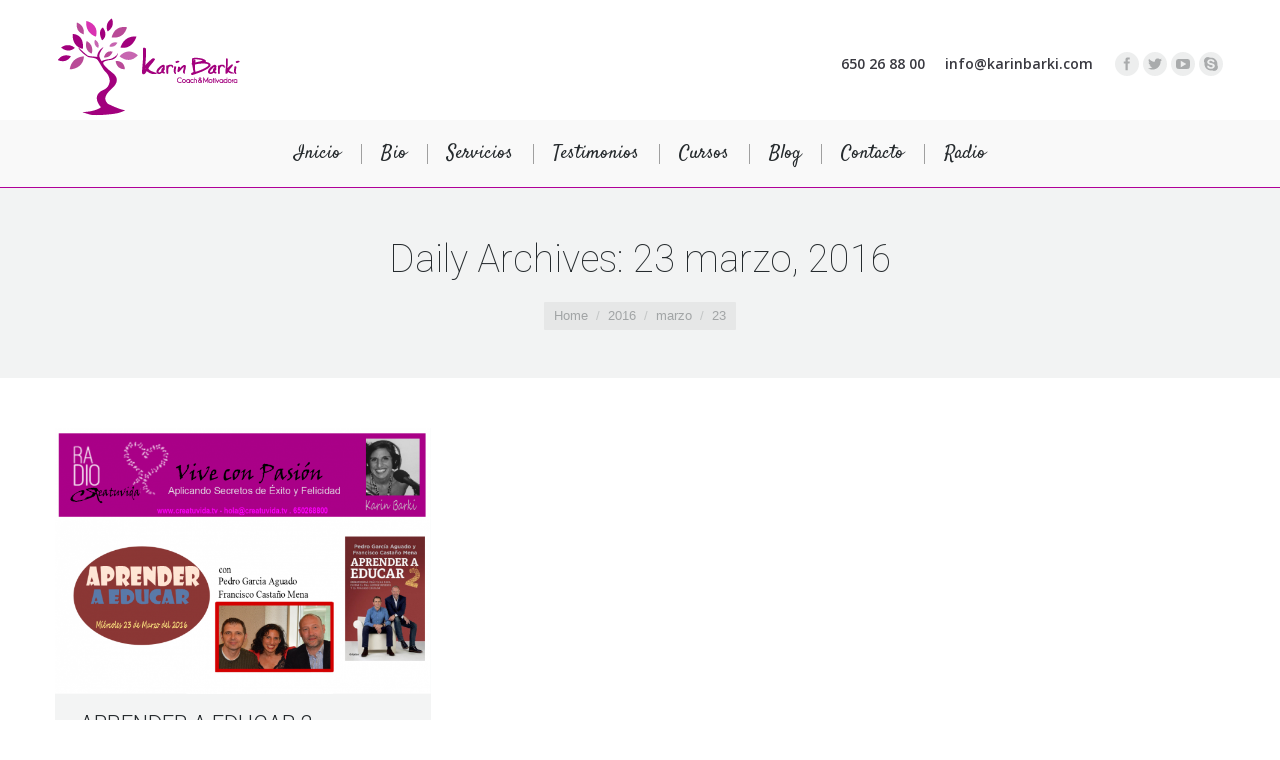

--- FILE ---
content_type: text/html; charset=UTF-8
request_url: http://www.karinbarki.com/radio/2016/03/23/
body_size: 9152
content:
<!DOCTYPE html>
<!--[if lt IE 10 ]>
<html lang="es-ES" class="old-ie no-js">
<![endif]-->
<!--[if !(IE 6) | !(IE 7) | !(IE 8)  ]><!-->
<html lang="es-ES" class="no-js">
<!--<![endif]-->
<head>
	<meta charset="UTF-8" />
		<meta name="viewport" content="width=device-width, initial-scale=1, maximum-scale=1">
		<link rel="profile" href="http://gmpg.org/xfn/11" />
	<link rel="pingback" href="http://www.karinbarki.com/radio/xmlrpc.php" />
	<!--[if IE]>
	<script src="//html5shiv.googlecode.com/svn/trunk/html5.js"></script>
	<![endif]-->
	<title>23 marzo, 2016 &#8211; Podcast Karin Barki</title>
<script type="text/javascript">
function createCookie(a,d,b){if(b){var c=new Date;c.setTime(c.getTime()+864E5*b);b="; expires="+c.toGMTString()}else b="";document.cookie=a+"="+d+b+"; path=/"}function readCookie(a){a+="=";for(var d=document.cookie.split(";"),b=0;b<d.length;b++){for(var c=d[b];" "==c.charAt(0);)c=c.substring(1,c.length);if(0==c.indexOf(a))return c.substring(a.length,c.length)}return null}function eraseCookie(a){createCookie(a,"",-1)}
function areCookiesEnabled(){var a=!1;createCookie("testing","Hello",1);null!=readCookie("testing")&&(a=!0,eraseCookie("testing"));return a}(function(a){var d=readCookie("devicePixelRatio"),b=void 0===a.devicePixelRatio?1:a.devicePixelRatio;areCookiesEnabled()&&null==d&&(createCookie("devicePixelRatio",b,7),1!=b&&a.location.reload(!0))})(window);
</script><link rel='dns-prefetch' href='//www.karinbarki.com' />
<link rel='dns-prefetch' href='//fonts.googleapis.com' />
<link rel='dns-prefetch' href='//s.w.org' />
<link rel="alternate" type="application/rss+xml" title="Podcast Karin Barki &raquo; Feed" href="http://www.karinbarki.com/radio/feed/" />
<link rel="alternate" type="application/rss+xml" title="Podcast Karin Barki &raquo; RSS de los comentarios" href="http://www.karinbarki.com/radio/comments/feed/" />
		<script type="text/javascript">
			window._wpemojiSettings = {"baseUrl":"https:\/\/s.w.org\/images\/core\/emoji\/2\/72x72\/","ext":".png","svgUrl":"https:\/\/s.w.org\/images\/core\/emoji\/2\/svg\/","svgExt":".svg","source":{"concatemoji":"http:\/\/www.karinbarki.com\/radio\/wp-includes\/js\/wp-emoji-release.min.js?ver=4.6.30"}};
			!function(e,o,t){var a,n,r;function i(e){var t=o.createElement("script");t.src=e,t.type="text/javascript",o.getElementsByTagName("head")[0].appendChild(t)}for(r=Array("simple","flag","unicode8","diversity","unicode9"),t.supports={everything:!0,everythingExceptFlag:!0},n=0;n<r.length;n++)t.supports[r[n]]=function(e){var t,a,n=o.createElement("canvas"),r=n.getContext&&n.getContext("2d"),i=String.fromCharCode;if(!r||!r.fillText)return!1;switch(r.textBaseline="top",r.font="600 32px Arial",e){case"flag":return(r.fillText(i(55356,56806,55356,56826),0,0),n.toDataURL().length<3e3)?!1:(r.clearRect(0,0,n.width,n.height),r.fillText(i(55356,57331,65039,8205,55356,57096),0,0),a=n.toDataURL(),r.clearRect(0,0,n.width,n.height),r.fillText(i(55356,57331,55356,57096),0,0),a!==n.toDataURL());case"diversity":return r.fillText(i(55356,57221),0,0),a=(t=r.getImageData(16,16,1,1).data)[0]+","+t[1]+","+t[2]+","+t[3],r.fillText(i(55356,57221,55356,57343),0,0),a!=(t=r.getImageData(16,16,1,1).data)[0]+","+t[1]+","+t[2]+","+t[3];case"simple":return r.fillText(i(55357,56835),0,0),0!==r.getImageData(16,16,1,1).data[0];case"unicode8":return r.fillText(i(55356,57135),0,0),0!==r.getImageData(16,16,1,1).data[0];case"unicode9":return r.fillText(i(55358,56631),0,0),0!==r.getImageData(16,16,1,1).data[0]}return!1}(r[n]),t.supports.everything=t.supports.everything&&t.supports[r[n]],"flag"!==r[n]&&(t.supports.everythingExceptFlag=t.supports.everythingExceptFlag&&t.supports[r[n]]);t.supports.everythingExceptFlag=t.supports.everythingExceptFlag&&!t.supports.flag,t.DOMReady=!1,t.readyCallback=function(){t.DOMReady=!0},t.supports.everything||(a=function(){t.readyCallback()},o.addEventListener?(o.addEventListener("DOMContentLoaded",a,!1),e.addEventListener("load",a,!1)):(e.attachEvent("onload",a),o.attachEvent("onreadystatechange",function(){"complete"===o.readyState&&t.readyCallback()})),(a=t.source||{}).concatemoji?i(a.concatemoji):a.wpemoji&&a.twemoji&&(i(a.twemoji),i(a.wpemoji)))}(window,document,window._wpemojiSettings);
		</script>
		<style type="text/css">
img.wp-smiley,
img.emoji {
	display: inline !important;
	border: none !important;
	box-shadow: none !important;
	height: 1em !important;
	width: 1em !important;
	margin: 0 .07em !important;
	vertical-align: -0.1em !important;
	background: none !important;
	padding: 0 !important;
}
</style>
<link rel='stylesheet' id='dt-web-fonts-css'  href='http://fonts.googleapis.com/css?family=Scada%7CRoboto%3A100%2C300%2C400%7CSatisfy%7COpen+Sans%3A400%2C600%2C700&#038;ver=4.6.30' type='text/css' media='all' />
<link rel='stylesheet' id='dt-main-css'  href='http://www.karinbarki.com/radio/wp-content/themes/dt-the7/css/main.min.css?ver=3.6.1' type='text/css' media='all' />
<style id='dt-main-inline-css' type='text/css'>
body #load {
  display: block;
  height: 100%;
  overflow: hidden;
  position: fixed;
  width: 100%;
  z-index: 9901;
}
.load-wrap {
  width: 100%;
  height: 100%;
  background-position: center center;
  background-repeat: no-repeat;
  text-align: center;
}
.load-wrap > svg {
  position: absolute;
  top: 50%;
  left: 50%;
  -ms-transform: translate(-50%,-50%);
  -webkit-transform: translate(-50%,-50%);
  transform: translate(-50%,-50%);
}
#load {
  background-color: rgba(209,128,192,0.96);
  background: rgba(209,128,192,0.96);
  background: -webkit-linear-gradient(30deg,rgba(209,128,192,0.96) 0%,rgba(176,0,153,0.96) 100%);
  background: linear-gradient(30deg,rgba(209,128,192,0.96) 0%,rgba(176,0,153,0.96) 100%);
}
.uil-default rect:not(.bk) {
  fill: #ffffff;
}
.uil-ring > path {
  fill: #ffffff;
}
.ring-loader .circle {
  fill: #ffffff;
}
.ring-loader .moving-circle {
  fill: #ffffff;
}
.uil-hourglass .glass {
  stroke: #ffffff;
}
.uil-hourglass .sand {
  fill: #ffffff;
}
.spinner-loader .load-wrap {
  background-image: url("data:image/svg+xml,%3Csvg width='75px' height='75px' xmlns='http://www.w3.org/2000/svg' viewBox='0 0 100 100' preserveAspectRatio='xMidYMid' class='uil-default'%3E%3Crect x='0' y='0' width='100' height='100' fill='none' class='bk'%3E%3C/rect%3E%3Crect  x='46.5' y='40' width='7' height='20' rx='5' ry='5' fill='%23ffffff' transform='rotate(0 50 50) translate(0 -30)'%3E  %3Canimate attributeName='opacity' from='1' to='0' dur='1s' begin='0s' repeatCount='indefinite'/%3E%3C/rect%3E%3Crect  x='46.5' y='40' width='7' height='20' rx='5' ry='5' fill='%23ffffff' transform='rotate(30 50 50) translate(0 -30)'%3E  %3Canimate attributeName='opacity' from='1' to='0' dur='1s' begin='0.08333333333333333s' repeatCount='indefinite'/%3E%3C/rect%3E%3Crect  x='46.5' y='40' width='7' height='20' rx='5' ry='5' fill='%23ffffff' transform='rotate(60 50 50) translate(0 -30)'%3E  %3Canimate attributeName='opacity' from='1' to='0' dur='1s' begin='0.16666666666666666s' repeatCount='indefinite'/%3E%3C/rect%3E%3Crect  x='46.5' y='40' width='7' height='20' rx='5' ry='5' fill='%23ffffff' transform='rotate(90 50 50) translate(0 -30)'%3E  %3Canimate attributeName='opacity' from='1' to='0' dur='1s' begin='0.25s' repeatCount='indefinite'/%3E%3C/rect%3E%3Crect  x='46.5' y='40' width='7' height='20' rx='5' ry='5' fill='%23ffffff' transform='rotate(120 50 50) translate(0 -30)'%3E  %3Canimate attributeName='opacity' from='1' to='0' dur='1s' begin='0.3333333333333333s' repeatCount='indefinite'/%3E%3C/rect%3E%3Crect  x='46.5' y='40' width='7' height='20' rx='5' ry='5' fill='%23ffffff' transform='rotate(150 50 50) translate(0 -30)'%3E  %3Canimate attributeName='opacity' from='1' to='0' dur='1s' begin='0.4166666666666667s' repeatCount='indefinite'/%3E%3C/rect%3E%3Crect  x='46.5' y='40' width='7' height='20' rx='5' ry='5' fill='%23ffffff' transform='rotate(180 50 50) translate(0 -30)'%3E  %3Canimate attributeName='opacity' from='1' to='0' dur='1s' begin='0.5s' repeatCount='indefinite'/%3E%3C/rect%3E%3Crect  x='46.5' y='40' width='7' height='20' rx='5' ry='5' fill='%23ffffff' transform='rotate(210 50 50) translate(0 -30)'%3E  %3Canimate attributeName='opacity' from='1' to='0' dur='1s' begin='0.5833333333333334s' repeatCount='indefinite'/%3E%3C/rect%3E%3Crect  x='46.5' y='40' width='7' height='20' rx='5' ry='5' fill='%23ffffff' transform='rotate(240 50 50) translate(0 -30)'%3E  %3Canimate attributeName='opacity' from='1' to='0' dur='1s' begin='0.6666666666666666s' repeatCount='indefinite'/%3E%3C/rect%3E%3Crect  x='46.5' y='40' width='7' height='20' rx='5' ry='5' fill='%23ffffff' transform='rotate(270 50 50) translate(0 -30)'%3E  %3Canimate attributeName='opacity' from='1' to='0' dur='1s' begin='0.75s' repeatCount='indefinite'/%3E%3C/rect%3E%3Crect  x='46.5' y='40' width='7' height='20' rx='5' ry='5' fill='%23ffffff' transform='rotate(300 50 50) translate(0 -30)'%3E  %3Canimate attributeName='opacity' from='1' to='0' dur='1s' begin='0.8333333333333334s' repeatCount='indefinite'/%3E%3C/rect%3E%3Crect  x='46.5' y='40' width='7' height='20' rx='5' ry='5' fill='%23ffffff' transform='rotate(330 50 50) translate(0 -30)'%3E  %3Canimate attributeName='opacity' from='1' to='0' dur='1s' begin='0.9166666666666666s' repeatCount='indefinite'/%3E%3C/rect%3E%3C/svg%3E");
}
.ring-loader .load-wrap {
  background-image: url("data:image/svg+xml,%3Csvg xmlns='http://www.w3.org/2000/svg' viewBox='0 0 32 32' width='72' height='72' fill='%23ffffff'%3E   %3Cpath opacity='.25' d='M16 0 A16 16 0 0 0 16 32 A16 16 0 0 0 16 0 M16 4 A12 12 0 0 1 16 28 A12 12 0 0 1 16 4'/%3E   %3Cpath d='M16 0 A16 16 0 0 1 32 16 L28 16 A12 12 0 0 0 16 4z'%3E     %3CanimateTransform attributeName='transform' type='rotate' from='0 16 16' to='360 16 16' dur='0.8s' repeatCount='indefinite' /%3E   %3C/path%3E %3C/svg%3E");
}
.hourglass-loader .load-wrap {
  background-image: url("data:image/svg+xml,%3Csvg xmlns='http://www.w3.org/2000/svg' viewBox='0 0 32 32' width='72' height='72' fill='%23ffffff'%3E   %3Cpath transform='translate(2)' d='M0 12 V20 H4 V12z'%3E      %3Canimate attributeName='d' values='M0 12 V20 H4 V12z; M0 4 V28 H4 V4z; M0 12 V20 H4 V12z; M0 12 V20 H4 V12z' dur='1.2s' repeatCount='indefinite' begin='0' keytimes='0;.2;.5;1' keySplines='0.2 0.2 0.4 0.8;0.2 0.6 0.4 0.8;0.2 0.8 0.4 0.8' calcMode='spline'  /%3E   %3C/path%3E   %3Cpath transform='translate(8)' d='M0 12 V20 H4 V12z'%3E     %3Canimate attributeName='d' values='M0 12 V20 H4 V12z; M0 4 V28 H4 V4z; M0 12 V20 H4 V12z; M0 12 V20 H4 V12z' dur='1.2s' repeatCount='indefinite' begin='0.2' keytimes='0;.2;.5;1' keySplines='0.2 0.2 0.4 0.8;0.2 0.6 0.4 0.8;0.2 0.8 0.4 0.8' calcMode='spline'  /%3E   %3C/path%3E   %3Cpath transform='translate(14)' d='M0 12 V20 H4 V12z'%3E     %3Canimate attributeName='d' values='M0 12 V20 H4 V12z; M0 4 V28 H4 V4z; M0 12 V20 H4 V12z; M0 12 V20 H4 V12z' dur='1.2s' repeatCount='indefinite' begin='0.4' keytimes='0;.2;.5;1' keySplines='0.2 0.2 0.4 0.8;0.2 0.6 0.4 0.8;0.2 0.8 0.4 0.8' calcMode='spline' /%3E   %3C/path%3E   %3Cpath transform='translate(20)' d='M0 12 V20 H4 V12z'%3E     %3Canimate attributeName='d' values='M0 12 V20 H4 V12z; M0 4 V28 H4 V4z; M0 12 V20 H4 V12z; M0 12 V20 H4 V12z' dur='1.2s' repeatCount='indefinite' begin='0.6' keytimes='0;.2;.5;1' keySplines='0.2 0.2 0.4 0.8;0.2 0.6 0.4 0.8;0.2 0.8 0.4 0.8' calcMode='spline' /%3E   %3C/path%3E   %3Cpath transform='translate(26)' d='M0 12 V20 H4 V12z'%3E     %3Canimate attributeName='d' values='M0 12 V20 H4 V12z; M0 4 V28 H4 V4z; M0 12 V20 H4 V12z; M0 12 V20 H4 V12z' dur='1.2s' repeatCount='indefinite' begin='0.8' keytimes='0;.2;.5;1' keySplines='0.2 0.2 0.4 0.8;0.2 0.6 0.4 0.8;0.2 0.8 0.4 0.8' calcMode='spline' /%3E   %3C/path%3E %3C/svg%3E");
}

</style>
<!--[if lt IE 10]>
<link rel='stylesheet' id='dt-old-ie-css'  href='http://www.karinbarki.com/radio/wp-content/themes/dt-the7/css/old-ie.css?ver=3.6.1' type='text/css' media='all' />
<![endif]-->
<link rel='stylesheet' id='dt-awsome-fonts-css'  href='http://www.karinbarki.com/radio/wp-content/themes/dt-the7/fonts/FontAwesome/css/font-awesome.min.css?ver=3.6.1' type='text/css' media='all' />
<link rel='stylesheet' id='dt-fontello-css'  href='http://www.karinbarki.com/radio/wp-content/themes/dt-the7/fonts/fontello/css/fontello.min.css?ver=3.6.1' type='text/css' media='all' />
<!--[if lt IE 10]>
<link rel='stylesheet' id='dt-custom-old-ie.less-css'  href='http://www.karinbarki.com/radio/wp-content/uploads/wp-less/dt-the7/css/custom-old-ie-04a48ffe67.css?ver=3.6.1' type='text/css' media='all' />
<![endif]-->
<link rel='stylesheet' id='dt-custom.less-css'  href='http://www.karinbarki.com/radio/wp-content/uploads/wp-less/dt-the7/css/custom-04a48ffe67.css?ver=3.6.1' type='text/css' media='all' />
<link rel='stylesheet' id='dt-media.less-css'  href='http://www.karinbarki.com/radio/wp-content/uploads/wp-less/dt-the7/css/media-94d1de5d3e.css?ver=3.6.1' type='text/css' media='all' />
<link rel='stylesheet' id='style-css'  href='http://www.karinbarki.com/radio/wp-content/themes/dt-the7/style.css?ver=3.6.1' type='text/css' media='all' />
<style id='style-inline-css' type='text/css'>
/*breadcrumbs background color*/
.page-title .breadcrumbs {
background-color: rgba(0, 0, 0, 0.05);
}
</style>
<script type='text/javascript' src='http://www.karinbarki.com/radio/wp-includes/js/jquery/jquery.js?ver=1.12.4'></script>
<script type='text/javascript' src='http://www.karinbarki.com/radio/wp-includes/js/jquery/jquery-migrate.min.js?ver=1.4.1'></script>
<script type='text/javascript'>
/* <![CDATA[ */
var dtLocal = {"themeUrl":"http:\/\/www.karinbarki.com\/radio\/wp-content\/themes\/dt-the7","passText":"Para per este art\u00edculo protegido, introduce la contrase\u00f1a:","moreButtonText":{"loading":"Cargando..."},"postID":"59","ajaxurl":"http:\/\/www.karinbarki.com\/radio\/wp-admin\/admin-ajax.php","contactNonce":"ada5d222f3","ajaxNonce":"c2d7f9c035","pageData":{"type":"archive","template":"archive","layout":"masonry"},"themeSettings":{"smoothScroll":"off","lazyLoading":false,"accentColor":{"mode":"gradient","color":["#b00099","#d180c0"]},"floatingHeader":{"showAfter":140,"showMenu":true,"height":60,"logo":{"showLogo":true,"html":"<img class=\" preload-me\" src=\"http:\/\/www.karinbarki.com\/radio\/wp-content\/uploads\/2016\/09\/karinbarki.png\" srcset=\"http:\/\/www.karinbarki.com\/radio\/wp-content\/uploads\/2016\/09\/karinbarki.png 70w\" width=\"70\" height=\"70\"   sizes=\"70px\" alt=\"Podcast Karin Barki\" \/>"}},"mobileHeader":{"firstSwitchPoint":1040,"secondSwitchPoint":800},"content":{"responsivenessTreshold":970,"textColor":"#676b6d","headerColor":"#262b2e"},"stripes":{"stripe1":{"textColor":"#676b6d","headerColor":"#262b2e"},"stripe2":{"textColor":"#ffffff","headerColor":"#ffffff"},"stripe3":{"textColor":"#262b2e","headerColor":"#262b2e"}}}};
/* ]]> */
</script>
<script type='text/javascript' src='http://www.karinbarki.com/radio/wp-content/themes/dt-the7/js/above-the-fold.min.js?ver=3.6.1'></script>
<link rel='https://api.w.org/' href='http://www.karinbarki.com/radio/wp-json/' />
<link rel="EditURI" type="application/rsd+xml" title="RSD" href="http://www.karinbarki.com/radio/xmlrpc.php?rsd" />
<link rel="wlwmanifest" type="application/wlwmanifest+xml" href="http://www.karinbarki.com/radio/wp-includes/wlwmanifest.xml" /> 
<meta name="generator" content="WordPress 4.6.30" />
<script type="text/javascript"><!--
function powerpress_pinw(pinw_url){window.open(pinw_url, 'PowerPressPlayer','toolbar=0,status=0,resizable=1,width=460,height=320');	return false;}
//-->
</script>
<meta name="generator" content="Powered by Visual Composer - drag and drop page builder for WordPress."/>
<!--[if lte IE 9]><link rel="stylesheet" type="text/css" href="http://www.karinbarki.com/radio/wp-content/plugins/js_composer/assets/css/vc_lte_ie9.min.css" media="screen"><![endif]--><!--[if IE  8]><link rel="stylesheet" type="text/css" href="http://www.karinbarki.com/radio/wp-content/plugins/js_composer/assets/css/vc-ie8.min.css" media="screen"><![endif]--><script type="text/javascript">
jQuery(function($) {
	var $window = $(window),
		$load = $("#load");
	
	$window.removeLoading = setTimeout(function() {
		$load.addClass("loader-removed").fadeOut(500);
	}, 500);
	
	$window.one("dt.removeLoading", function() {
		if (!$load.hasClass("loader-removed")) {
			clearTimeout($window.removeLoading);
			$("#load").addClass("loader-removed").fadeOut(500);
		}
	});
});
</script>
<!-- icon -->
<link rel="icon" href="http://www.karinbarki.com/radio/wp-content/uploads/2016/09/karinbarki.png" type="image/png" />
<link rel="shortcut icon" href="http://www.karinbarki.com/radio/wp-content/uploads/2016/09/karinbarki.png" type="image/png" />
<link rel="apple-touch-icon" href="http://www.karinbarki.com/radio/wp-content/uploads/2016/09/karinbarki.png">
<link rel="apple-touch-icon" sizes="76x76" href="http://www.karinbarki.com/radio/wp-content/uploads/2016/09/karinbarki.png">
<link rel="apple-touch-icon" sizes="120x120" href="http://www.karinbarki.com/radio/wp-content/uploads/2016/09/fav.png">
<link rel="apple-touch-icon" sizes="152x152" href="http://www.karinbarki.com/radio/wp-content/uploads/2016/09/fav2.png">
<noscript><style type="text/css"> .wpb_animate_when_almost_visible { opacity: 1; }</style></noscript></head>
<body class="archive date layout-masonry description-under-image small-hover-icons overlay-cursor-on accent-gradient srcset-enabled btn-material custom-btn-color custom-btn-hover-color filter-style-minimal contact-form-material large-fancy-datas blur-page semitransparent-bullets light-icons phantom-slide phantom-shadow-decoration phantom-custom-logo-on  top-header first-switch-logo-left first-switch-menu-right second-switch-logo-left second-switch-menu-right right-mobile-menu layzr-loading-on wpb-js-composer js-comp-ver-4.11.2.1 vc_responsive semitransparent-portfolio-icons album-minuatures-style-2">
<div id="load" class="ring-loader">
	<div class="load-wrap"></div>
</div>
<div id="page">


<div class="masthead classic-header center bg-behind-menu widgets full-height dividers line-decoration show-mobile-logo" role="banner">

			<div class="top-bar">
			<div class="mini-widgets"></div>					</div>
	<header class="header-bar">

						<div class="branding">

					<a href="http://www.karinbarki.com/radio/"><img class=" preload-me" src="http://www.karinbarki.com/radio/wp-content/uploads/2016/09/karin-barki.png" srcset="http://www.karinbarki.com/radio/wp-content/uploads/2016/09/karin-barki.png 192w" width="192" height="109"   sizes="192px" alt="Podcast Karin Barki" /></a>
					<div id="site-title" class="assistive-text">Podcast Karin Barki</div>
					<div id="site-description" class="assistive-text">Programa de radio de Karin Barki</div>

					<div class="mini-widgets"></div>
					<div class="mini-widgets"><span class="mini-contacts phone icon-off show-on-desktop near-logo-first-switch in-menu-second-switch">650 26 88 00</span><span class="mini-contacts email icon-off show-on-desktop near-logo-first-switch in-menu-second-switch">info@karinbarki.com</span><div class="soc-ico show-on-desktop near-logo-first-switch hide-on-second-switch custom-bg hover-gradient-bg"><a title="Facebook" href="https://www.facebook.com/Karin.Barki?fref=ts" target="_blank" class="facebook"><span class="assistive-text">Facebook</span></a><a title="Twitter" href="https://twitter.com/karinbarki" target="_blank" class="twitter"><span class="assistive-text">Twitter</span></a><a title="YouTube" href="https://www.youtube.com/user/karinbarki" target="_blank" class="you-tube"><span class="assistive-text">YouTube</span></a><a title="Skype" href="karinbarki" target="_blank" class="skype"><span class="assistive-text">Skype</span></a></div></div>
				</div>
		<nav class="navigation">

			<ul class="main-nav underline-decoration from-centre-line gradient-hover" role="menu"><li class="menu-item menu-item-type-custom menu-item-object-custom menu-item-9 first"><a href='http://www.karinbarki.com/' data-level='1'><span class="menu-item-text"><span class="menu-text">Inicio</span></span></a></li> <li class="menu-item menu-item-type-custom menu-item-object-custom menu-item-10"><a href='http://www.karinbarki.com/bio/' data-level='1'><span class="menu-item-text"><span class="menu-text">Bio</span></span></a></li> <li class="menu-item menu-item-type-custom menu-item-object-custom menu-item-11"><a href='http://www.karinbarki.com/servicios/' data-level='1'><span class="menu-item-text"><span class="menu-text">Servicios</span></span></a></li> <li class="menu-item menu-item-type-custom menu-item-object-custom menu-item-12"><a href='http://www.karinbarki.com/testimonios/' data-level='1'><span class="menu-item-text"><span class="menu-text">Testimonios</span></span></a></li> <li class="menu-item menu-item-type-custom menu-item-object-custom menu-item-13"><a href='http://www.karinbarki.com/cursos/' data-level='1'><span class="menu-item-text"><span class="menu-text">Cursos</span></span></a></li> <li class="menu-item menu-item-type-custom menu-item-object-custom menu-item-14"><a href='http://www.karinbarki.com/blog/' data-level='1'><span class="menu-item-text"><span class="menu-text">Blog</span></span></a></li> <li class="menu-item menu-item-type-custom menu-item-object-custom menu-item-15"><a href='http://www.karinbarki.com/contacto/' data-level='1'><span class="menu-item-text"><span class="menu-text">Contacto</span></span></a></li> <li class="menu-item menu-item-type-post_type menu-item-object-page menu-item-16"><a href='http://www.karinbarki.com/radio/' data-level='1'><span class="menu-item-text"><span class="menu-text">Radio</span></span></a></li> </ul>
			
		</nav>

	</header>

</div><div class='dt-close-mobile-menu-icon'><span></span></div>
<div class='dt-mobile-header'>
	<ul class="mobile-main-nav" role="menu">
		<li class="menu-item menu-item-type-custom menu-item-object-custom menu-item-9 first"><a href='http://www.karinbarki.com/' data-level='1'><span class="menu-item-text"><span class="menu-text">Inicio</span></span></a></li> <li class="menu-item menu-item-type-custom menu-item-object-custom menu-item-10"><a href='http://www.karinbarki.com/bio/' data-level='1'><span class="menu-item-text"><span class="menu-text">Bio</span></span></a></li> <li class="menu-item menu-item-type-custom menu-item-object-custom menu-item-11"><a href='http://www.karinbarki.com/servicios/' data-level='1'><span class="menu-item-text"><span class="menu-text">Servicios</span></span></a></li> <li class="menu-item menu-item-type-custom menu-item-object-custom menu-item-12"><a href='http://www.karinbarki.com/testimonios/' data-level='1'><span class="menu-item-text"><span class="menu-text">Testimonios</span></span></a></li> <li class="menu-item menu-item-type-custom menu-item-object-custom menu-item-13"><a href='http://www.karinbarki.com/cursos/' data-level='1'><span class="menu-item-text"><span class="menu-text">Cursos</span></span></a></li> <li class="menu-item menu-item-type-custom menu-item-object-custom menu-item-14"><a href='http://www.karinbarki.com/blog/' data-level='1'><span class="menu-item-text"><span class="menu-text">Blog</span></span></a></li> <li class="menu-item menu-item-type-custom menu-item-object-custom menu-item-15"><a href='http://www.karinbarki.com/contacto/' data-level='1'><span class="menu-item-text"><span class="menu-text">Contacto</span></span></a></li> <li class="menu-item menu-item-type-post_type menu-item-object-page menu-item-16"><a href='http://www.karinbarki.com/radio/' data-level='1'><span class="menu-item-text"><span class="menu-text">Radio</span></span></a></li> 	</ul>
	<div class='mobile-mini-widgets-in-menu'></div>
</div>
	
		<div class="page-title title-center solid-bg" style="min-height: 190px;">
			<div class="wf-wrap">
				<div class="wf-container-title">
					<div class="wf-table" style="height: 190px;">

						<div class="wf-td hgroup"><h1 class="h2-size">Daily Archives: <span>23 marzo, 2016</span></h1></div><div class="wf-td"><div class="assistive-text">You are here:</div><ol class="breadcrumbs text-small bg-dark breadcrumbs-bg" xmlns:v="http://rdf.data-vocabulary.org/#"><li typeof="v:Breadcrumb"><a rel="v:url" property="v:title" href="http://www.karinbarki.com/radio/" title="">Home</a></li><li typeof="v:Breadcrumb"><a rel="v:url" property="v:title" href="http://www.karinbarki.com/radio/2016/" title="">2016</a></li><li typeof="v:Breadcrumb"><a rel="v:url" property="v:title" href="http://www.karinbarki.com/radio/2016/03/" title="">marzo</a></li><li class="current">23</li></ol></div>
					</div>
				</div>
			</div>
		</div>

		
	
	<div id="main" class="sidebar-none sidebar-divider-off"><!-- class="sidebar-none", class="sidebar-left", class="sidebar-right" -->

		
		<div class="main-gradient"></div>
		<div class="wf-wrap">
			<div class="wf-container-main">

				
	
			<!-- Content -->
			<div id="content" class="content" role="main">

				<div class="wf-container loading-effect-fade-in iso-container bg-under-post description-under-image content-align-left" data-padding="10px" data-cur-page="1" data-width="320px" data-columns="3">
<div class="wf-cell iso-item" data-post-id="59" data-date="2016-03-23T11:06:22+00:00" data-name="APRENDER A EDUCAR 2">
<article class="post post-59 type-post status-publish format-standard has-post-thumbnail hentry category-educacion tag-francisco-castano-mena tag-pedro-garcia-aguado bg-on fullwidth-img description-off">

	<div class="blog-media wf-td"><p><a href="http://www.karinbarki.com/radio/aprender-a-educar-2/" class="alignnone rollover layzr-bg" ><img class="iso-lazy-load preload-me" src="data:image/svg+xml;charset=utf-8,%3Csvg xmlns%3D'http%3A%2F%2Fwww.w3.org%2F2000%2Fsvg' viewBox%3D'0 0 625 442'%2F%3E" data-src="http://www.karinbarki.com/radio/wp-content/uploads/2016/10/portada-radio-aprender-a-educar2-625x442.png" data-srcset="http://www.karinbarki.com/radio/wp-content/uploads/2016/10/portada-radio-aprender-a-educar2-625x442.png 625w, http://www.karinbarki.com/radio/wp-content/uploads/2016/10/portada-radio-aprender-a-educar2-1053x744.png 1053w" alt="" title="portada-radio-aprender-a-educar2" width="625" height="442"  /></a></p></div><div class="blog-content wf-td">

		<h3 class="entry-title">
		<a href="http://www.karinbarki.com/radio/aprender-a-educar-2/" title="APRENDER A EDUCAR 2" rel="bookmark">APRENDER A EDUCAR 2</a>
	</h3>

	<div class="powerpress_player" id="powerpress_player_4141"><audio class="wp-audio-shortcode" id="audio-59-2" preload="none" style="width: 100%;" controls="controls"><source type="audio/mpeg" src="http://www.karinbarki.com/programa/CreaTuVida23mars2016Aprendeaeducar2.mp3?_=2" /><a href="http://www.karinbarki.com/programa/CreaTuVida23mars2016Aprendeaeducar2.mp3">http://www.karinbarki.com/programa/CreaTuVida23mars2016Aprendeaeducar2.mp3</a></audio></div><p class="powerpress_links powerpress_links_mp3">Podcast: <a href="http://www.karinbarki.com/programa/CreaTuVida23mars2016Aprendeaeducar2.mp3" class="powerpress_link_pinw" target="_blank" title="Reproducir en una nueva ventana" onclick="return powerpress_pinw('http://www.karinbarki.com/radio/?powerpress_pinw=59-podcast');" rel="nofollow">Reproducir en una nueva ventana</a> | <a href="http://www.karinbarki.com/programa/CreaTuVida23mars2016Aprendeaeducar2.mp3" class="powerpress_link_d" title="Descargar" rel="nofollow" download="CreaTuVida23mars2016Aprendeaeducar2.mp3">Descargar</a></p><p>“La educación es el arma más poderosa que puedes usar para cambiar el mundo”. Nelson Mandela El arte de la educación reside quizás en hacer de las personas seres humanos que puedan construir el mundo de mañana y no destruirlo. Una hambruna de educación favorece sin duda el cerebro animal del ser humano cortándole de&hellip;</p>

	
	<div class="entry-meta"><a href="http://www.karinbarki.com/radio/2016/03/23/" title="11:06 am" class="data-link" rel="bookmark"><time class="entry-date updated" datetime="2016-03-23T11:06:22+00:00">23 marzo, 2016</time></a><a href="http://www.karinbarki.com/radio/aprender-a-educar-2/#respond" class="comment-link" >Deja un comentario</a><span class="category-link"><a href="http://www.karinbarki.com/radio/category/educacion/" >Educación</a></span><a class="author vcard" href="http://www.karinbarki.com/radio/author/Admin/" title="View all posts by Karín Barki" rel="author">By <span class="fn">Karín Barki</span></a></div>
	
</div>
</article><!-- #post-59 -->

</div></div>
			</div><!-- #content -->

			

			</div><!-- .wf-container -->
		</div><!-- .wf-wrap -->
	</div><!-- #main -->

	
	<!-- !Footer -->
	<footer id="footer" class="footer solid-bg">

		
<!-- !Bottom-bar -->
<div id="bottom-bar" class="solid-bg" role="contentinfo">
	<div class="wf-wrap">
		<div class="wf-container-bottom">
			<div class="wf-table wf-mobile-collapsed">

				<div id="branding-bottom" class="wf-td"><a href="http://www.karinbarki.com/radio/"><img class=" preload-me" src="http://www.karinbarki.com/radio/wp-content/uploads/2016/09/karinbarki.png" srcset="http://www.karinbarki.com/radio/wp-content/uploads/2016/09/karinbarki.png 70w" width="70" height="70"   sizes="70px" alt="Podcast Karin Barki" /></a></div>
					<div class="wf-td">
						<div class="wf-float-left">

							© Karin Barki
						</div>
					</div>

				
				<div class="wf-td">

					
				</div>

				
					<div class="wf-td bottom-text-block">

						<p>Creado por <a href="http://agenciajumpers.com"> Jumpers Comunicación</a></p>

					</div>

				
			</div>
		</div><!-- .wf-container-bottom -->
	</div><!-- .wf-wrap -->
</div><!-- #bottom-bar -->
	</footer><!-- #footer -->



	<a href="#" class="scroll-top"></a>

</div><!-- #page -->
<link rel='stylesheet' id='mediaelement-css'  href='http://www.karinbarki.com/radio/wp-includes/js/mediaelement/mediaelementplayer.min.css?ver=2.22.0' type='text/css' media='all' />
<link rel='stylesheet' id='wp-mediaelement-css'  href='http://www.karinbarki.com/radio/wp-includes/js/mediaelement/wp-mediaelement.min.css?ver=4.6.30' type='text/css' media='all' />
<script type='text/javascript' src='http://www.karinbarki.com/radio/wp-content/themes/dt-the7/js/main.min.js?ver=3.6.1'></script>
<script type='text/javascript' src='http://www.karinbarki.com/radio/wp-includes/js/wp-embed.min.js?ver=4.6.30'></script>
<script type='text/javascript' src='http://www.karinbarki.com/radio/wp-content/plugins/powerpress/player.min.js?ver=4.6.30'></script>
<script type='text/javascript'>
/* <![CDATA[ */
var mejsL10n = {"language":"es-ES","strings":{"Close":"Cerrar","Fullscreen":"Pantalla completa","Turn off Fullscreen":"Salir de pantalla completa","Go Fullscreen":"Ver en pantalla completa","Download File":"Descargar archivo","Download Video":"Descargar v\u00eddeo","Play":"Reproducir","Pause":"Pausa","Captions\/Subtitles":"Pies de foto \/ Subt\u00edtulos","None":"None","Time Slider":"Control de tiempo","Skip back %1 seconds":"Retroceder %1 segundos","Video Player":"Reproductor de v\u00eddeo","Audio Player":"Reproductor de audio","Volume Slider":"Control de volumen","Mute Toggle":"Desactivar sonido","Unmute":"Activar sonido","Mute":"Silenciar","Use Up\/Down Arrow keys to increase or decrease volume.":"Utiliza las teclas de flecha arriba\/abajo para aumentar o disminuir el volumen.","Use Left\/Right Arrow keys to advance one second, Up\/Down arrows to advance ten seconds.":"Usa las teclas de direcci\u00f3n izquierda\/derecha para avanzar un segundo, y las flechas arriba\/abajo para avanzar diez segundos."}};
var _wpmejsSettings = {"pluginPath":"\/radio\/wp-includes\/js\/mediaelement\/"};
/* ]]> */
</script>
<script type='text/javascript' src='http://www.karinbarki.com/radio/wp-includes/js/mediaelement/mediaelement-and-player.min.js?ver=2.22.0'></script>
<script type='text/javascript' src='http://www.karinbarki.com/radio/wp-includes/js/mediaelement/wp-mediaelement.min.js?ver=4.6.30'></script>
</body>
</html>

--- FILE ---
content_type: image/svg+xml
request_url: http://www.karinbarki.com/radio/wp-includes/js/mediaelement/controls.svg
body_size: 10344
content:
<?xml version="1.0" standalone="no"?><!-- Generator: Adobe Fireworks CS6, Export SVG Extension by Aaron Beall (http://fireworks.abeall.com) . Version: 0.6.1  --><!DOCTYPE svg PUBLIC "-//W3C//DTD SVG 1.1//EN" "http://www.w3.org/Graphics/SVG/1.1/DTD/svg11.dtd"><svg id="controls.fw-Page%201" viewBox="0 0 144 32" style="background-color:#ffffff00" version="1.1"	xmlns="http://www.w3.org/2000/svg" xmlns:xlink="http://www.w3.org/1999/xlink" xml:space="preserve"	x="0px" y="0px" width="144px" height="32px">	<defs>		<radialGradient id="gradient1" cx="50%" cy="50%" r="50%">			<stop stop-color="#ffffff" stop-opacity="1" offset="0%"/>			<stop stop-color="#f2f2f2" stop-opacity="0.2" offset="100%"/>		</radialGradient>		<linearGradient id="gradient2" x1="50%" y1="-7.8652%" x2="50%" y2="249.6629%">			<stop stop-color="#ffffff" stop-opacity="1" offset="0%"/>			<stop stop-color="#c8c8c8" stop-opacity="1" offset="100%"/>		</linearGradient>		<linearGradient id="gradient3" x1="50%" y1="0%" x2="50%" y2="238.75%">			<stop stop-color="#ffffff" stop-opacity="1" offset="0%"/>			<stop stop-color="#c8c8c8" stop-opacity="1" offset="100%"/>		</linearGradient>		<linearGradient id="gradient4" x1="50%" y1="0%" x2="50%" y2="100%">			<stop stop-color="#ffffff" stop-opacity="1" offset="0%"/>			<stop stop-color="#c8c8c8" stop-opacity="1" offset="100%"/>		</linearGradient>		<linearGradient id="gradient5" x1="50%" y1="-33.3333%" x2="50%" y2="152.0833%">			<stop stop-color="#ffffff" stop-opacity="1" offset="0%"/>			<stop stop-color="#c8c8c8" stop-opacity="1" offset="100%"/>		</linearGradient>		<linearGradient id="gradient6" x1="50%" y1="0%" x2="50%" y2="100%">			<stop stop-color="#ffffff" stop-opacity="1" offset="0%"/>			<stop stop-color="#c8c8c8" stop-opacity="1" offset="100%"/>		</linearGradient>		<linearGradient id="gradient7" x1="50%" y1="-33.3333%" x2="50%" y2="152.0833%">			<stop stop-color="#ffffff" stop-opacity="1" offset="0%"/>			<stop stop-color="#c8c8c8" stop-opacity="1" offset="100%"/>		</linearGradient>		<linearGradient id="gradient8" x1="50%" y1="0%" x2="50%" y2="100%">			<stop stop-color="#ffffff" stop-opacity="1" offset="0%"/>			<stop stop-color="#c8c8c8" stop-opacity="1" offset="100%"/>		</linearGradient>		<linearGradient id="gradient9" x1="50%" y1="0%" x2="50%" y2="100%">			<stop stop-color="#ffffff" stop-opacity="1" offset="0%"/>			<stop stop-color="#c8c8c8" stop-opacity="1" offset="100%"/>		</linearGradient>		<linearGradient id="gradient10" x1="50%" y1="0%" x2="50%" y2="100%">			<stop stop-color="#ffffff" stop-opacity="1" offset="0%"/>			<stop stop-color="#c8c8c8" stop-opacity="1" offset="100%"/>		</linearGradient>		<linearGradient id="gradient11" x1="50%" y1="0%" x2="50%" y2="100%">			<stop stop-color="#ffffff" stop-opacity="1" offset="0%"/>			<stop stop-color="#c8c8c8" stop-opacity="1" offset="100%"/>		</linearGradient>		<linearGradient id="gradient12" x1="50%" y1="0%" x2="50%" y2="238.75%">			<stop stop-color="#ffffff" stop-opacity="1" offset="0%"/>			<stop stop-color="#c8c8c8" stop-opacity="1" offset="100%"/>		</linearGradient>		<linearGradient id="gradient13" x1="40%" y1="-140%" x2="40%" y2="98.75%">			<stop stop-color="#ffffff" stop-opacity="1" offset="0%"/>			<stop stop-color="#c8c8c8" stop-opacity="1" offset="100%"/>		</linearGradient>		<linearGradient id="gradient14" x1="50%" y1="0%" x2="50%" y2="238.75%">			<stop stop-color="#ffffff" stop-opacity="1" offset="0%"/>			<stop stop-color="#c8c8c8" stop-opacity="1" offset="100%"/>		</linearGradient>		<linearGradient id="gradient15" x1="60%" y1="-140%" x2="60%" y2="98.75%">			<stop stop-color="#ffffff" stop-opacity="1" offset="0%"/>			<stop stop-color="#c8c8c8" stop-opacity="1" offset="100%"/>		</linearGradient>		<linearGradient id="gradient16" x1="50%" y1="0%" x2="50%" y2="298.4375%">			<stop stop-color="#ffffff" stop-opacity="1" offset="0%"/>			<stop stop-color="#c8c8c8" stop-opacity="1" offset="100%"/>		</linearGradient>		<linearGradient id="gradient17" x1="50%" y1="0%" x2="50%" y2="238.75%">			<stop stop-color="#ffffff" stop-opacity="1" offset="0%"/>			<stop stop-color="#c8c8c8" stop-opacity="1" offset="100%"/>		</linearGradient>		<linearGradient id="gradient18" x1="50%" y1="-200%" x2="50%" y2="100%">			<stop stop-color="#ffffff" stop-opacity="1" offset="0%"/>			<stop stop-color="#c8c8c8" stop-opacity="1" offset="100%"/>		</linearGradient>		<linearGradient id="gradient19" x1="50%" y1="-200%" x2="50%" y2="110.9375%">			<stop stop-color="#ffffff" stop-opacity="1" offset="0%"/>			<stop stop-color="#c8c8c8" stop-opacity="1" offset="100%"/>		</linearGradient>		<linearGradient id="gradient20" x1="55%" y1="0%" x2="55%" y2="100%">			<stop stop-color="#ffffff" stop-opacity="1" offset="0%"/>			<stop stop-color="#c8c8c8" stop-opacity="1" offset="100%"/>		</linearGradient>		<linearGradient id="gradient21" x1="50%" y1="0%" x2="50%" y2="100%">			<stop stop-color="#ffffff" stop-opacity="1" offset="0%"/>			<stop stop-color="#c8c8c8" stop-opacity="1" offset="99.4444%"/>		</linearGradient>	</defs>	<g id="BG">	</g>	<g id="controls">		<path id="Line" d="M 98.5 7.5 L 109.5 7.5 " stroke="#ffffff" stroke-width="1" fill="none"/>		<path id="Line2" d="M 98.5 3.5 L 109.5 3.5 " stroke="#ffffff" stroke-width="1" fill="none"/>		<path id="Line3" d="M 98.5 11.5 L 109.5 11.5 " stroke="#ffffff" stroke-width="1" fill="none"/>		<path id="Ellipse" d="M 108 11.5 C 108 10.6716 108.4477 10 109 10 C 109.5523 10 110 10.6716 110 11.5 C 110 12.3284 109.5523 13 109 13 C 108.4477 13 108 12.3284 108 11.5 Z" fill="#ffffff"/>		<path id="Ellipse2" d="M 104 7.5 C 104 6.6716 104.4477 6 105 6 C 105.5523 6 106 6.6716 106 7.5 C 106 8.3284 105.5523 9 105 9 C 104.4477 9 104 8.3284 104 7.5 Z" fill="#ffffff"/>		<path id="Ellipse3" d="M 108 3.5 C 108 2.6716 108.4477 2 109 2 C 109.5523 2 110 2.6716 110 3.5 C 110 4.3284 109.5523 5 109 5 C 108.4477 5 108 4.3284 108 3.5 Z" fill="#ffffff"/>	</g>	<g id="backlight">		<g id="off">			<rect x="83" y="21" width="10" height="6" stroke="#ffffff" stroke-width="1" fill="#333333"/>		</g>		<g id="on">			<path id="Ellipse4" d="M 81 8 C 81 5.2385 84.134 3 88 3 C 91.866 3 95 5.2385 95 8 C 95 10.7615 91.866 13 88 13 C 84.134 13 81 10.7615 81 8 Z" fill="url(#gradient1)"/>			<rect x="83" y="5" width="10" height="6" stroke="#ffffff" stroke-width="1" fill="#333333"/>		</g>	</g>	<g id="loop">		<g id="on2">			<path d="M 73.795 4.205 C 75.2155 4.8785 76.2 6.3234 76.2 8 C 76.2 10.3196 74.3196 12.2 72 12.2 C 69.6804 12.2 67.8 10.3196 67.8 8 C 67.8 6.3234 68.7845 4.8785 70.205 4.205 L 68.875 2.875 C 67.1501 3.9289 66 5.8306 66 8 C 66 11.3138 68.6862 14 72 14 C 75.3138 14 78 11.3138 78 8 C 78 5.8306 76.8499 3.9289 75.125 2.875 L 73.795 4.205 Z" fill="url(#gradient2)"/>			<path d="M 71 2 L 66 2 L 71 7 L 71 2 Z" fill="url(#gradient3)"/>		</g>		<g id="off2">			<path d="M 73.795 20.205 C 75.2155 20.8785 76.2 22.3234 76.2 24 C 76.2 26.3196 74.3196 28.2 72 28.2 C 69.6804 28.2 67.8 26.3196 67.8 24 C 67.8 22.3234 68.7845 20.8785 70.205 20.205 L 68.875 18.875 C 67.1501 19.9289 66 21.8306 66 24 C 66 27.3138 68.6862 30 72 30 C 75.3138 30 78 27.3138 78 24 C 78 21.8306 76.8499 19.9289 75.125 18.875 L 73.795 20.205 Z" fill="#a8a8b7"/>			<path d="M 71 18 L 66 18 L 71 23 L 71 18 Z" fill="#a8a8b7"/>		</g>	</g>	<g id="cc">		<rect visibility="hidden" x="49" y="2" width="14" height="12" stroke="#b0b0b0" stroke-width="1" fill="none"/>		<text visibility="hidden" x="49" y="17" width="14" fill="#ffffff" style="font-size: 10px; color: #ffffff; font-family: Arial; text-align: center; "><tspan><![CDATA[cc]]></tspan></text>		<path d="M 55 7 C 50.2813 3.7813 50.063 12.9405 55 10 " stroke="#ffffff" stroke-width="1" fill="none"/>		<path d="M 60 7 C 55.2813 3.7813 55.063 12.9405 60 10 " stroke="#ffffff" stroke-width="1" fill="none"/>		<path d="M 50 3 L 62 3 L 62 13 L 50 13 L 50 3 ZM 49 2 L 49 14 L 63 14 L 63 2 L 49 2 Z" fill="url(#gradient4)"/>		<rect x="49" y="2" width="14" height="12" fill="none"/>	</g>	<g id="volume">		<g id="no%20sound">			<rect x="17" y="5" width="5" height="6" fill="url(#gradient5)"/>			<path d="M 21 5 L 25 2 L 25 14 L 21 11.0625 L 21 5 Z" fill="url(#gradient6)"/>		</g>		<g id="sound%20bars">			<rect x="17" y="21" width="5" height="6" fill="url(#gradient7)"/>			<path d="M 21 21 L 25 18 L 25 30 L 21 27.0625 L 21 21 Z" fill="url(#gradient8)"/>			<path d="M 27 18 C 27 18 30.0625 17.375 30 24 C 29.9375 30.625 27 30 27 30 " stroke="#ffffff" stroke-width="1" fill="none"/>			<path d="M 26 21.0079 C 26 21.0079 28.041 20.6962 27.9994 24 C 27.9577 27.3038 26 26.9921 26 26.9921 " stroke="#ffffff" stroke-width="1" fill="none"/>		</g>	</g>	<g id="play/pause">		<g id="play">			<path id="Polygon" d="M 14 8.5 L 3 14 L 3 3 L 14 8.5 Z" fill="url(#gradient9)"/>		</g>		<g id="pause">			<rect x="3" y="18" width="3" height="12" fill="url(#gradient10)"/>			<rect x="10" y="18" width="3" height="12" fill="url(#gradient11)"/>		</g>	</g>	<g id="fullscreen">		<g id="enter%201">			<path d="M 34 2 L 39 2 L 34 7 L 34 2 Z" fill="url(#gradient12)"/>			<path d="M 34 14 L 39 14 L 34 9 L 34 14 Z" fill="url(#gradient13)"/>			<path d="M 46 2 L 41 2 L 46 7 L 46 2 Z" fill="url(#gradient14)"/>			<path d="M 46 14 L 41 14 L 46 9 L 46 14 Z" fill="url(#gradient15)"/>		</g>		<g id="exit">			<path d="M 42 22 L 46 22 L 42 18 L 42 22 Z" fill="url(#gradient16)"/>			<path d="M 38 22 L 38 18 L 34 22 L 38 22 Z" fill="url(#gradient17)"/>			<path d="M 38 26 L 34 26 L 38 30 L 38 26 Z" fill="url(#gradient18)"/>			<path d="M 42 26 L 42 30 L 46 26 L 42 26 Z" fill="url(#gradient19)"/>		</g>	</g>	<g id="stop">		<rect x="115" y="3" width="10" height="10" fill="url(#gradient20)"/>	</g>	<g id="chooser">		<path d="M 135.2346 6.1522 C 136.2551 5.7295 137.4251 6.2141 137.8478 7.2346 C 138.2704 8.2551 137.7859 9.425 136.7654 9.8478 C 135.7449 10.2705 134.5749 9.7859 134.1522 8.7654 C 133.7295 7.7449 134.2141 6.5749 135.2346 6.1522 ZM 133.2735 1.4176 L 136 4.0054 L 138.7265 1.4176 L 138.8246 5.1754 L 142.5824 5.2735 L 139.9946 8 L 142.5824 10.7265 L 138.8246 10.8246 L 138.7265 14.5824 L 136 11.9946 L 133.2735 14.5824 L 133.1754 10.8246 L 129.4176 10.7265 L 132.0054 8 L 129.4176 5.2735 L 133.1754 5.1754 L 133.2735 1.4176 Z" fill="url(#gradient21)"/>	</g></svg>